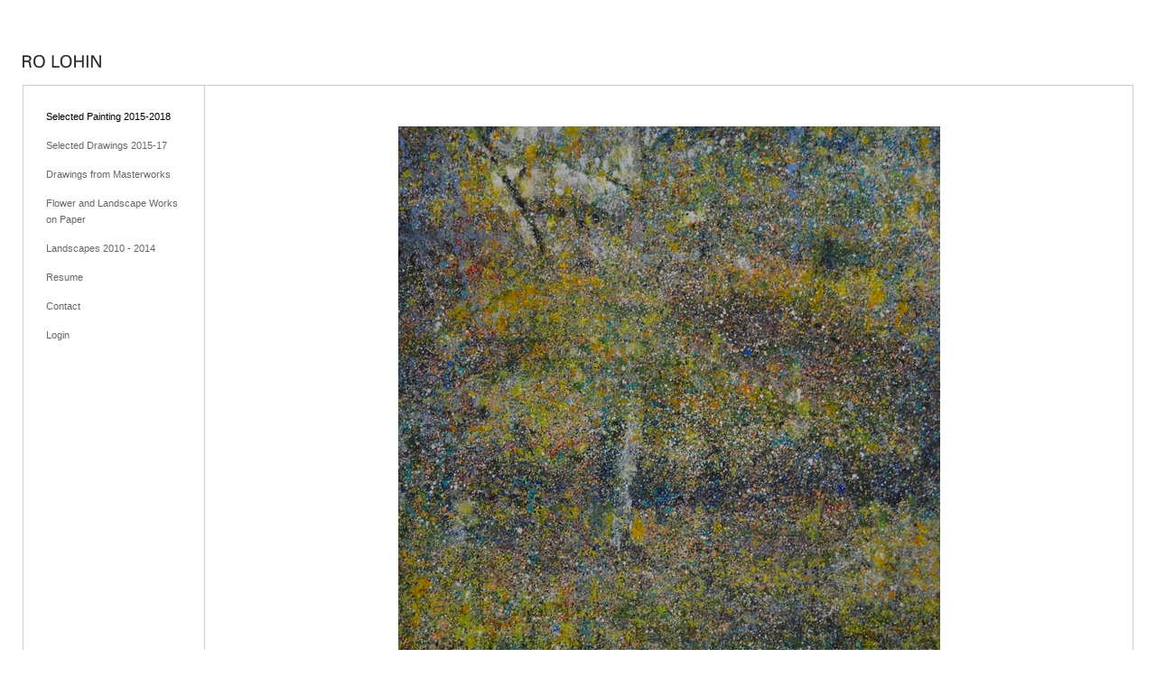

--- FILE ---
content_type: text/javascript
request_url: https://cfjs.icompendium.com/v91/js/lightbox/icLightbox.js
body_size: 27851
content:
(function(b,d,c){function a(f,g){var e=this;this.$el=b(f);this.defaults={recycleImages:1,allMarginsWidth:15,pagerStyle:"buttons",showPageXofY:1,fixedButtons:1,dontOverLapArrows:1,preloadImagesOnPageLoad:0,icLightBoxUseGoogleAnalytics:0,responsiveImageInfoToggle:1,pagerArrowWidth:50,icLightBoxPrevImage:'<img src="'+imageCdn+'images/smallArrowLeft.png">',icLightBoxNextImage:'<img src="'+imageCdn+'images/smallArrowRight.png">',icLightBoxLoadingIcon:'<img src="'+imageCdn+'images/lightboxLoader.gif">',icLightBoxCloseIcon:'<img src="'+imageCdn+'images/close.png">',icLightBoxToggleCloseIcon:'<img src="'+imageCdn+'icLightBoxToggleClose.png">',icLightBoxToggleOpenIcon:'<img src="'+imageCdn+'icLightBoxToggleOpen.png">',icLightBoxScrollDownIcon:'<img src="'+imageCdn+'images/smallArrowDown.png">',icLightBoxBackgroundColor:"#FFF",icLightBoxBackgroundImage:"",icLightBoxFadeBetweenImages:1,displayImageInfoBelow:true,dropInfoOffBottom:true,icLightBoxUsePushState:"1",icLightBoxMinImageHeight:200,icLightBoxForceDropInfoOffBottomHeight:650};this.opts=b.extend(this.defaults,g);this.imageHeight=this.viewportHeight;a.prototype.toggleState="";a.prototype.interfaceIsSet=0;a.prototype.totalImages=0;a.prototype.stateChangeOnClick="";a.prototype.mobileNavHeight=0;a.prototype.opts=this.opts;a.prototype.dropInfoOffBottom=a.prototype.opts.dropInfoOffBottom;a.prototype.isMagnified=false;a.prototype.canMagnify=false;a.prototype.startX=null;a.prototype.startY=null;a.prototype.isMoving=false;a.prototype.defaultViewPortMetaContent=b("meta[name=viewport]").attr("content");var h="99999";b(window).resize(function(){if(a.prototype.interfaceIsSet==1){var i=b(this).width();var m=window.innerHeight?window.innerHeight:b(window).height();this.imageHeight=a.prototype.preserveHeight(a.prototype.currentPos,i,m);var j=b(window).scrollTop();j=j+a.prototype.mobileNavHeight;var l=m-a.prototype.mobileNavHeight;b("#icLightBoxOverlay").css({width:i+"px",height:l+"px",top:j+"px"});b("#icLightBoxActiveImage").css({height:this.imageHeight+"px","max-height":"auto","margin-top":a.prototype.topMarginForCentering+"px",width:"auto"});b("#icLightBoxNavOverImageContainer").css({height:this.imageHeight+"px","margin-top":a.prototype.topMarginForCentering+"px"});a.prototype.mobileNavHeight=b("#icLightBoxMobileHeader").height();if(m<a.prototype.opts.icLightBoxForceDropInfoOffBottomHeight){a.prototype.opts.dropInfoOffBottom=true}else{if(a.prototype.dropInfoOffBottom==false){a.prototype.opts.dropInfoOffBottom=false}}if(onSmallBreakPoint>i){b("#imageInfoToggleDiv,#imageInfoDiv").css("display","none");b("#imageInfoBelowDiv").css("display","block");b(".pagerButton").css("display","block")}else{if(a.prototype.opts.displayImageInfoBelow==true){b("#imageInfoToggleDiv,#imageInfoDiv").css("display","none");b("#imageInfoBelowDiv").css("display","block")}else{b("#imageInfoToggleDiv,#imageInfoDiv").css("display","block");b("#imageInfoBelowDiv").css("display","none")}if(a.prototype.opts.fixedButtons==0||a.prototype.opts.pagerStyle=="cursor"){b(".pagerButton").css("display","none")}}if((b("#icLightBoxOverlay")[0].scrollHeight)>b("#icLightBoxOverlay").height()&&onSmallBreakPoint<b(window).width()&&a.prototype.opts.dropInfoOffBottom==true&&deviceType=="computer"){b("#icLightBoxNextContainer,#smallCloseButtonDiv,#pageXofYDiv,#icLightBoxScrollDownIcon span").addClass("icLightBoxScrollOnRightIndent")}else{b("#icLightBoxNextContainer,#smallCloseButtonDiv,#pageXofYDiv,#icLightBoxScrollDownIcon span").removeClass("icLightBoxScrollOnRightIndent")}if(a.prototype.imgsArr[a.prototype.currentPos].video=="1"){var k=a.prototype.topMarginForCentering+(this.imageHeight/2);b("#icLightboxVideoPlayButton").css({top:k+"px",position:"absolute"})}a.prototype.mobileNavHeight=b("#icLightBoxMobileHeader").height();b("#icLightBoxOverlay").css("top",a.prototype.mobileNavHeight+"px")}});this.init();if(e.opts.preloadImagesOnPageLoad==1){a.prototype.preloadAllImages(e.$el)}}a.prototype.init=function(){a.prototype.totalImages=this.$el.length;a.prototype.imgsArr=[];var e=this;this.$el.each(function(){var f={originalSrc:b(this).attr("href"),originalTitle:b(this).attr("title"),originalHeight:101,originalWidth:101,video:b(this).data("video"),isLoaded:false};a.prototype.imgsArr.push(f)});this.$el.off("click");this.$el.bind("click",{selfVar:e},function(f){return(a.prototype.launchOnClick(f,b(this)))});if(this.opts.icLightboxAutoLaunch==true){b(this.$el).eq(lightboxPageNumber).trigger("click");autoLaunchLightbox=false}};a.prototype.launchOnClick=function(f,i){f.preventDefault();var q=f.data.selfVar;a.prototype.currentPos=q.$el.index(i);if(a.prototype.opts.icLightBoxUsePushState=="1"){icLightboxIsSet=true;if(lightBoxLaunchOnBack!=1){stateChangeOnClick=1}a.prototype.stateChangeOnClick=stateChangeOnClick;var g="";if(galleryHasPaging=="1"){g=webPath+urlNamePrefix+currentNavUrlName+"/"+pageNumber+"/"+a.prototype.currentPos}else{if(lightBoxLaunchOnBack!=1){if(autoLaunchLightbox==true){var o=document.URL.split("/");o.pop();var l;for(l=0;l<o.length;++l){g=g+o[l]+"/"}}else{g=document.URL+"/"}g=g+a.prototype.currentPos}else{g=document.URL}}History.pushState({currentPos:a.prototype.currentPos,changeType:"lightbox"},pageTitle,g)}p="";if(q.opts.icLightBoxBackgroundImage!=""){var p=";background-image: url('"+q.opts.icLightBoxBackgroundImage+"');"}var r=b("body,html");a.prototype.alreadyScrolledLeft=b(window).scrollLeft();a.prototype.alreadyScrolledDown=b(window).scrollTop();r.css("position","fixed");if(deviceType!="computer"){a.prototype.adjustViewportMetatag()}r.addClass("noScroll");var h=b(window).width();r.removeClass("noScroll");var e=window.innerHeight?window.innerHeight:b(window).height();b("body").prepend('<div id="icLightBoxOverlay" style="width:'+h+"px;height:"+e+"px;background-color:"+q.opts.icLightBoxBackgroundColor+';top:0px;left:0;"> 									<div id="imageInfoToggleDiv" style="right:8px;visibility:hidden">'+q.opts.icLightBoxToggleCloseIcon+'</div> 									<div id="closeDiv"></div> 									<div id="imageInfoDiv" style="background-color:'+q.opts.icLightBoxBackgroundColor+""+p+'"></div> 									<div id="icLightBoxLoadingDiv">'+q.opts.icLightBoxLoadingIcon+'</div> 									<div id="icLightBoxImageContainerDiv"> 										<div id="imageInfoBelowDiv"></div> 										<div id="icLightBoxNavOverImageContainer" class="icLightBoxNavOverImageContainerDisplayNone noSelect"> 											<div id="icLightBoxPrevOverImage"></div> 											<div id="icLightBoxEnlargeOverImage"></div> 											<div id="icLightBoxNextOverImage"></div> 										</div> 										<div class="displayNone" id="icLightboxVideoPlayButton"><img src="'+imageCdn+'images/videoPlayButtonOverlay.png"></div> 									</div> 								</div> 								<div id="icLightBoxMobileHeader" style="background-color:'+q.opts.icLightBoxBackgroundColor+'"></div> 								<div id="icLightBoxScrollDownIcon" class="noSelect">'+q.opts.icLightBoxScrollDownIcon+'</div> 								<div id="pageXofYDiv"></div> 								<div id="icLightBoxPrevContainer" style="display:none" class="icLightBoxPagerContainer noSelect"> 									<div id="prevButton" class="pagerButton">'+q.opts.icLightBoxPrevImage+'</div> 								</div> 								<div id="icLightBoxNextContainer" style="display:none" class="icLightBoxPagerContainer noSelect"> 									<div id="nextButton" class="pagerButton">'+q.opts.icLightBoxNextImage+'</div> 								</div> 								<div id="smallCloseButtonDiv" class="noSelect">'+q.opts.icLightBoxCloseIcon+"</div>");a.prototype.mobileNavHeight=b("#icLightBoxMobileHeader").height();var k=e-a.prototype.mobileNavHeight;b("#icLightBoxOverlay").css({top:a.prototype.mobileNavHeight+"px",height:k+"px"});if(e<a.prototype.opts.icLightBoxForceDropInfoOffBottomHeight){a.prototype.opts.dropInfoOffBottom=true}else{if(a.prototype.dropInfoOffBottom==false){a.prototype.opts.dropInfoOffBottom=false}}r.css({"overflow-x":"hidden","overflow-y":"hidden",top:0,bottom:0,right:0,left:0});if(a.prototype.opts.displayImageInfoBelow==true||onSmallBreakPoint>h){b("#imageInfoToggleDiv,#imageInfoDiv").css("display","none")}else{if(onSmallBreakPoint<h){b("#imageInfoBelowDiv").css("display","none")}}var m=b(this).attr("href");if(q.opts.icLightBoxBackgroundImage!=""){b("#icLightBoxOverlay").css("background-image","url('"+q.opts.icLightBoxBackgroundImage+"')")}if(q.opts.showPageXofY==1){b("#pageXofYDiv").css("display","inline-block")}b("#closeDiv,#smallCloseButtonDiv").click(function(){a.prototype.closeInterface(a.prototype.alreadyScrolledDown)});b(document).keyup(function(s){if(s.keyCode==27){a.prototype.closeInterface(a.prototype.alreadyScrolledDown)}});if(q.opts.fixedButtons==1&&q.opts.pagerStyle=="buttons"||h<onSmallBreakPoint){b(".pagerButton").css("display","block")}if(q.opts.fixedButtons==0&&q.opts.pagerStyle=="buttons"){b(".icLightBoxPagerContainer").mouseover(function(){b(this).find(".pagerButton").css("display","block")}).mouseout(function(){if(b(window).width()>onSmallBreakPoint){b(this).find(".pagerButton").css("display","none")}});b("#icLightBoxNextOverImage").mouseover(function(){b("#icLightBoxNextContainer .pagerButton").css("display","block")}).mouseout(function(){b("#icLightBoxNextContainer .pagerButton").css("display","none")});b("#icLightBoxPrevOverImage").mouseover(function(){b("#icLightBoxPrevContainer .pagerButton").css("display","block")}).mouseout(function(){b("#icLightBoxPrevContainer .pagerButton").css("display","none")})}if(q.opts.pagerStyle=="cursor"){b("#icLightBoxPrevContainer").addClass("icLightBoxPrevContainerHover");b("#icLightBoxNextContainer").addClass("icLightBoxNextContainerHover")}b(document).keydown(function(s){if(s.keyCode==37){a.prototype.cycleImage("icLightBoxPrevContainer");return false}if(s.keyCode==39){a.prototype.cycleImage("icLightBoxNextContainer");return false}});b("#icLightBoxPrevOverImage").click(function(){a.prototype.cycleImage("icLightBoxPrevContainer")});b("#icLightBoxNextOverImage").click(function(){a.prototype.cycleImage("icLightBoxNextContainer")});a.prototype.isMagnified=false;b("#icLightBoxEnlargeOverImage").click(function(){if(a.prototype.isMagnified==false&&a.prototype.canMagnify==true){b("#icLightBoxOverlay").addClass("icLightBoxOverlayOverflowScroll");b("#icLightBoxActiveImage").addClass("icLightBoxActiveImageMagnified");b("#icLightBoxNavOverImageContainer").addClass("icLightBoxEnlargedNav icLightBoxImageContainerDivMagnified");b("#icLightBoxImageContainerDiv").addClass("icLightBoxImageContainerDivMagnified");b("#icLightBoxEnlargeOverImage").addClass("icLightBoxZoomOutCursor");a.prototype.isMagnified=true}else{b("#icLightBoxOverlay").removeClass("icLightBoxOverlayOverflowScroll");b("#icLightBoxActiveImage").removeClass("icLightBoxActiveImageMagnified");b("#icLightBoxNavOverImageContainer").removeClass("icLightBoxEnlargedNav");b("#icLightBoxImageContainerDiv").removeClass("icLightBoxImageContainerDivMagnified");b("#icLightBoxEnlargeOverImage").removeClass("icLightBoxZoomOutCursor");a.prototype.isMagnified=false}});if("ontouchstart" in document.documentElement){b("#icLightBoxOverlay #closeDiv")[0].addEventListener("touchstart",a.prototype.onTouchStart,false)}a.prototype.toggleStateSetByClick=false;var j=b("#imageInfoDiv");var n=b("#imageInfoToggleDiv");b("#imageInfoToggleDiv").click(function(){a.prototype.toggleStateSetByClick=true;if(j.css("visibility")=="visible"){j.css("visibility","hidden");n.html(q.opts.icLightBoxToggleOpenIcon)}else{j.css("visibility","visible");n.html(q.opts.icLightBoxToggleCloseIcon)}});b(document).bind("mousemove",function(u){h=b(window).width();e=window.innerHeight?window.innerHeight:b(window).height();var t=h-(h/3);var s=e/3;if(a.prototype.toggleStateSetByClick==false&&a.prototype.toggleState=="closed"){if(u.pageX>t&&u.pageY<s&&j.css("visibility")=="hidden"){j.css("visibility","visible");n.html(q.opts.icLightBoxToggleCloseIcon);a.prototype.toggleStateSetByClick=false}else{if(j.css("visibility")=="visible"&&(u.pageX<t||u.pageY>s)){j.css("visibility","hidden");n.html(q.opts.icLightBoxToggleOpenIcon)}}}});a.prototype.interfaceIsSet=1;b(".icLightBoxPagerContainer").click(function(){q.cycleImage(b(this).attr("id"))});a.prototype.scrollDownSet=false;b("#icLightBoxScrollDownIcon").click(function(){if(a.prototype.scrollDownSet==false){b("#icLightBoxOverlay").animate({scrollTop:b("#icLightBoxOverlay")[0].scrollHeight},"500","swing",function(){a.prototype.scrollDownSet=true})}else{b("#icLightBoxOverlay").animate({scrollTop:0},"500","swing",function(){a.prototype.scrollDownSet=false})}});b("#icLightboxVideoPlayButton").click(function(){b.post(webPath+"templatePages/ajaxUpdates/getVideoEmbedCode.php",{imageId:b(this).data("imageid")}).done(function(y){var v=b.parseJSON(y);var x=b("#icLightBoxActiveImage").width();var w=b("#icLightBoxActiveImage").height();var u=b("#icLightBoxActiveImage").css("margin-top");b("#icLightBoxActiveImage").remove();b("#icLightboxVideoPlayButton,#icLightBoxNavOverImageContainer").addClass("displayNone");b("#icLightBoxImageContainerDiv").prepend('<div id="icLightBoxActiveImage" class="icLightBoxActiveImage icLightboxVideo" style="width:auto;min-height:'+w+"px;margin-top:"+u+'"><div id="embedCodeOuterContainer"><div id="embedCodeInnerContainer">'+v.videoObj.embedCode+'<div id="videoEmbedLoadingIcon" class="displayNone">'+q.opts.icLightBoxLoadingIcon+"</div></div></div></div>");b("#embedCodeInnerContainer").click(function(z){z.stopPropagation()});if(b("#embedCodeInnerContainer iframe").length>0){var t=b("#videoEmbedLoadingIcon");t.removeClass("displayNone");var s=-1*(t.width()/2);t.css("margin-left",s+"px");b("#embedCodeInnerContainer iframe").load(function(){t.addClass("displayNone")})}b(".icLightboxVideo").click(function(){a.prototype.closeInterface(a.prototype.alreadyScrolledDown)})})});b(".icLightBoxPagerContainer,#icLightBoxScrollDownIcon,#smallCloseButtonDiv,#pageXofYDiv").on("mousewheel DOMMouseScroll",function(s){b("#icLightBoxOverlay").scrollTop(b("#icLightBoxOverlay").scrollTop()-(s.originalEvent.wheelDelta||-s.originalEvent.detail*30))});q.forceLoadCurrent(a.prototype.currentPos);if(q.opts.preloadImagesOnPageLoad==0){a.prototype.preloadAllImages(q.$el)}if(jQuery().cycle){b("#slideshow").cycle("pause")}};a.prototype.closeInterface=function(g){b("#icLightBoxOverlay,.icLightBoxPagerContainer,#pageXofYDiv,#icLightBoxMobileHeader,#smallCloseButtonDiv,#icLightBoxScrollDownIcon").remove();b("body,html").css({position:"static",overflow:"","overflow-x":"","overflow-y":"",height:"",right:"",left:"",top:"",bottom:""});b(document).unbind("keydown");b(document).unbind("keyup");a.prototype.interfaceIsSet=0;b("html, body").animate({scrollTop:g,scrollLeft:a.prototype.alreadyScrolledLeft},0);if(a.prototype.opts.icLightBoxUsePushState=="1"){var f="";var h=document.URL.split("/");h.pop();var e;for(e=0;e<h.length;++e){f=f+h[e]+"/"}f=f.slice(0,-1);icLightboxIsSet=false;History.pushState({changeType:"lightboxClose"},pageTitle,f)}if(deviceType!="computer"){b("meta[name=viewport]").attr("content",a.prototype.defaultViewPortMetaContent)}if(jQuery().cycle){b("#slideshow").cycle("resume")}};a.prototype.setImageInfoToggle=function(e){if(e!=""&&typeof e!="undefined"){b("#imageInfoToggleDiv").css("visibility","visible")}else{b("#imageInfoToggleDiv").css("visibility","hidden")}};a.prototype.preloadAllImages=function(f){var e=0;f.each(function(){var g=f.index(b(this));var h=b(this).attr("href");var k=b(this).attr("title");var i=b(this).data("video");var j=new Image();j.src=h;if(a.prototype.interfaceIsSet==1){b("<img>").attr({src:h}).load(function(){var l=j.height;var o=j.width;var n=a.prototype.imgsArr[g].originalSrc.match(/\/([0-9a-zA-Z-]*_)*?(det_)?([0-9]+)\.jpg/);a.prototype.imgsArr[g].imageId=n[n.length-1];var m={originalSrc:h,originalTitle:k,originalHeight:l,originalWidth:o,video:i,imageId:a.prototype.imgsArr[g].imageId,isLoaded:true};a.prototype.imgsArr[g]=m;e++;if(e==a.prototype.totalImages){}})}})};a.prototype.preserveHeight=function(w,q,g){var j="";var l=0;a.prototype.mobileNavHeight=b("#icLightBoxMobileHeader").height();var u=a.prototype.mobileNavHeight;var s=a.prototype.opts.dropInfoOffBottom;if(s==true){b("#icLightBoxOverlay").css("overflow-y","auto")}if(a.prototype.opts.displayImageInfoBelow==true&&a.prototype.imgsArr[w].imageInfoBelowContentsHeight>0&&s==false){var p=a.prototype.imgsArr[w].imageInfoBelowHeight+a.prototype.imgsArr[w].originalHeight;var h=a.prototype.imgsArr[w].imageInfoBelowWidth+a.prototype.imgsArr[w].originalWidth}else{var p=a.prototype.imgsArr[w].originalHeight;var h=a.prototype.imgsArr[w].originalWidth}var m=window.innerHeight?window.innerHeight:b(window).height();if(m>p){this.imageHeight=a.prototype.imgsArr[w].originalHeight}else{if(m<p){if(a.prototype.imgsArr[w].imageInfoBelowContentsHeight>0&&s==false&&(a.prototype.opts.displayImageInfoBelow==true||onSmallBreakPoint>q)){this.imageHeight=(m-u)-a.prototype.imgsArr[w].imageInfoBelowHeight}else{this.imageHeight=m}}}var j=this.imageHeight/a.prototype.imgsArr[w].originalHeight;var n=a.prototype.imgsArr[w].originalWidth*j;var x=b(window).width();if(x<=n){j=x/n;this.imageHeight=this.imageHeight*j;if(a.prototype.opts.displayImageInfoBelow==true&&a.prototype.imgsArr[w].imageInfoBelowContentsHeight>0&&s==false){if(m<(this.imageHeight+a.prototype.imgsArr[w].imageInfoBelowContentsHeight)){this.imageHeight=m-a.prototype.imgsArr[w].imageInfoBelowContentsHeight}}}j=this.imageHeight/a.prototype.imgsArr[w].originalHeight;n=a.prototype.imgsArr[w].originalWidth*j;if(a.prototype.opts.dontOverLapArrows==1&&(onSmallBreakPoint<q||resizeForSmallScreens=="0")&&(n>=(x-(a.prototype.opts.pagerArrowWidth*2)))){var k=n-(a.prototype.opts.pagerArrowWidth*2);var f=k/n;this.imageHeight=this.imageHeight*f}this.imageHeight=this.imageHeight-(2*a.prototype.opts.allMarginsWidth);if(this.imageHeight>=((g-u)-a.prototype.opts.allMarginsWidth)){this.imageHeight=this.imageHeight-u}if(onSmallBreakPoint>q&&deviceType=="computer"){b("#icLightBoxNextContainer,#smallCloseButtonDiv,#pageXofYDiv,#icLightBoxScrollDownIcon span").removeClass("icLightBoxScrollOnRightIndent")}if(a.prototype.imgsArr[w].imageInfoBelowContentsHeight>0&&s==false&&(a.prototype.opts.displayImageInfoBelow==true||onSmallBreakPoint>q)){a.prototype.topMarginForCentering=(((g-u)-(this.imageHeight+a.prototype.imgsArr[w].imageInfoBelowHeight)))/2+l}else{a.prototype.topMarginForCentering=(((g-u)-this.imageHeight)/2)+l}if(a.prototype.topMarginForCentering>40){a.prototype.topMarginForCentering=a.prototype.topMarginForCentering*0.85}if(this.imageHeight<a.prototype.opts.icLightBoxMinImageHeight&&a.prototype.imgsArr[w].originalHeight>a.prototype.opts.icLightBoxMinImageHeight){this.imageHeight=a.prototype.opts.icLightBoxMinImageHeight;b("#icLightBoxOverlay").css("overflow-y","auto");if(a.prototype.topMarginForCentering<a.prototype.opts.allMarginsWidth){a.prototype.topMarginForCentering=a.prototype.opts.allMarginsWidth}}else{if(s!=true){b("#icLightBoxOverlay").css("overflow-y","")}}if(a.prototype.imgsArr[w].imageInfoBelowContentsHeight>0&&(a.prototype.opts.displayImageInfoBelow==true||b(window).width()<onSmallBreakPoint)&&a.prototype.opts.dropInfoOffBottom==true&&(((2*a.prototype.opts.allMarginsWidth)+this.imageHeight+(a.prototype.imgsArr[w].imageInfoBelowContentsHeight)+u+l+a.prototype.topMarginForCentering)>b("#icLightBoxOverlay").height())){if(b("#imageInfoBelowDivPadding").length==0){b("#imageInfoBelowDiv").append('<div id="imageInfoBelowDivPadding"></div>')}b("#icLightBoxScrollDownIcon").css("display","block")}else{b("#icLightBoxScrollDownIcon").css("display","none")}var i=this.imageHeight/a.prototype.imgsArr[w].originalHeight;var y=i*a.prototype.imgsArr[w].originalWidth;var r=b("#icLightBoxImageContainerDiv").width();if(y>r){r=y}b("#icLightBoxNavOverImageContainer").css("width",r+"px");if((this.imageHeight+100)<a.prototype.imgsArr[w].originalHeight&&a.prototype.imgsArr[w].video!="1"){b("#icLightBoxEnlargeOverImage").addClass("icLightBoxZoomInCursor");a.prototype.canMagnify=true}else{b("#icLightBoxEnlargeOverImage").removeClass("icLightBoxZoomInCursor");a.prototype.canMagnify=false}if(b("#imageInfoToggleDiv").css("visibility")=="visible"&&this.opts.responsiveImageInfoToggle==1){var t=b("#imageInfoDiv").width();var e=b("#imageInfoDiv").height();var v=(b(window).width()/2)-(y/2);var o=(m/2)-(this.imageHeight/2);if(v<(t+40)&&o<e){b("#imageInfoDiv").css("visibility","hidden");b("#imageInfoToggleDiv").html(a.prototype.opts.icLightBoxToggleOpenIcon);a.prototype.toggleState="closed"}else{b("#imageInfoDiv").css("visibility","visible");b("#imageInfoToggleDiv").html(a.prototype.opts.icLightBoxToggleCloseIcon);a.prototype.toggleState="open"}}return this.imageHeight};a.prototype.forceLoadCurrent=function(h){var f="";var n="";var m=this;if(a.prototype.stateChangeOnClick==0){b("html,body").animate({scrollTop:0,scrollLeft:0},{duration:1});b("#icLightBoxOverlay").css({top:"0",left:"0"})}if(a.prototype.imgsArr[h].isLoaded==false){var g=new Image();g.src=a.prototype.imgsArr[h].originalSrc;var l=h;b("<img>").attr({src:a.prototype.imgsArr[h].originalSrc}).load(function(){a.prototype.imgsArr[l].isLoaded=true;a.prototype.imgsArr[l].originalHeight=g.height;a.prototype.imgsArr[l].originalWidth=g.width;var o=a.prototype.imgsArr[h].originalSrc.match(/\/([0-9a-zA-Z-]*_)*?(det_)?([0-9]+)\.jpg/);a.prototype.imgsArr[l].imageId=o[o.length-1];if(a.prototype.currentPos==l){a.prototype.setPagers(l);a.prototype.setImage(l)}})}else{f=a.prototype.imgsArr[h].originalHeight;a.prototype.currentPos=h;this.setPagers(h);this.setImage(h)}if(a.prototype.currentPos<a.prototype.totalImages-3){var e=new Image();var k=h+1;e.src=a.prototype.imgsArr[k].originalSrc;var j=new Image();var i=h+2;e.src=a.prototype.imgsArr[i].originalSrc}};a.prototype.cycleImage=function(j){var e=j;var h="";b("#imageInfoDiv,#imageInfoBelowDiv").html("");b("#icLightBoxNavOverImageContainer").removeClass("icLightBoxEnlargedNav icLightBoxNavOverImageContainerDisplayBlock displayNone").addClass("icLightBoxNavOverImageContainerDisplayNone");b("#icLightBoxEnlargeOverImage").removeClass("icLightBoxZoomOutCursor");b("#icLightBoxOverlay").removeClass("icLightBoxOverlayOverflowScroll");b("#icLightboxVideoPlayButton").removeClass("displayNone").addClass("displayNone");a.prototype.scrollDownSet=false;a.prototype.isMagnified=false;if(a.prototype.opts.icLightBoxFadeBetweenImages==1){b(".icLightBoxActiveImage").remove()}else{b(".icLightBoxActiveImage").remove()}b("#icLightBoxLoadingDiv").css("display","block");if(e=="icLightBoxPrevContainer"){if(this.opts.recycleImages==1&&a.prototype.currentPos==0){a.prototype.currentPos=a.prototype.totalImages-1}else{a.prototype.currentPos=a.prototype.currentPos-1}}if(e=="icLightBoxNextContainer"){if(this.opts.recycleImages==1&&a.prototype.currentPos==(a.prototype.totalImages-1)){a.prototype.currentPos=0}else{a.prototype.currentPos=a.prototype.currentPos+1}}if(a.prototype.opts.icLightBoxUsePushState=="1"){a.prototype.stateChangeOnClick=1;var g="";var i=document.URL.split("/");i.pop();var f;for(f=0;f<i.length;++f){g=g+i[f]+"/"}History.pushState({currentPos:a.prototype.currentPos,changeType:"lightbox"},pageTitle,g+a.prototype.currentPos)}a.prototype.forceLoadCurrent(a.prototype.currentPos)};a.prototype.setImage=function(f){var e=b("<div/>").html(a.prototype.imgsArr[f].originalTitle).text();b("#imageInfoDiv,#imageInfoBelowDiv").html("");b("#imageInfoBelowDiv").css({visibility:"hidden",position:"fixed"});b("#imageInfoDiv,#imageInfoBelowDiv").html(e);a.prototype.imgsArr[f].imageInfoBelowHeight=b("#imageInfoBelowDiv").outerHeight();a.prototype.imgsArr[f].imageInfoBelowWidth=b("#imageInfoBelowDiv").outerWidth();a.prototype.imgsArr[f].imageInfoBelowContentsHeight=b("#imageInfoBelowDiv").height();if(a.prototype.imgsArr[f].originalTitle.length>0){b("#imageInfoBelowDiv").css({visibility:"visible",position:"relative"})}a.prototype.setImageInfoToggle(a.prototype.imgsArr[f].originalTitle);a.prototype.toggleStateSetByClick=false;var k=window.innerHeight?window.innerHeight:b(window).height();this.imageHeight=this.preserveHeight(a.prototype.currentPos,b(window).width(),k);b("#icLightBoxLoadingDiv").css("display","none");b("#icLightBoxNavOverImageContainer").addClass("icLightBoxNavOverImageContainerDisplayBlock");b(".icLightBoxActiveImage").remove();var j=f+1;b("#pageXofYDiv").html("");b("#pageXofYDiv").html(j+" / "+a.prototype.imgsArr.length);var i=null;if(e!=null){i=e.match(/(.)*?\<br\/\>/)}if(i!=null){var g=i[0];e=g.replace("<br/>","")}else{e="[no title]"}if(hp==1){if(a.prototype.opts.icLightBoxFadeBetweenImages==1){b("#icLightBoxImageContainerDiv").prepend('<img alt="Enlarged art work" src="'+a.prototype.imgsArr[f].originalSrc+'" style="height:'+this.imageHeight+"px;margin-top:"+a.prototype.topMarginForCentering+'px;display:none" class="icLightBoxActiveImage" id="icLightBoxActiveImage">');b("#icLightBoxActiveImage").fadeIn("fast")}else{b("#icLightBoxImageContainerDiv").prepend('<img alt="Enlarged art work" src="'+a.prototype.imgsArr[f].originalSrc+'" style="height:'+this.imageHeight+"px;margin-top:"+a.prototype.topMarginForCentering+'px;" class="icLightBoxActiveImage" id="icLightBoxActiveImage">')}b("#icLightBoxNavOverImageContainer").css({height:this.imageHeight+"px","margin-top":a.prototype.topMarginForCentering+"px"})}if((b("#icLightBoxOverlay")[0].scrollHeight)>b("#icLightBoxOverlay").height()&&onSmallBreakPoint<b(window).width()&&a.prototype.opts.dropInfoOffBottom==true&&deviceType=="computer"){b("#icLightBoxNextContainer,#smallCloseButtonDiv,#pageXofYDiv,#icLightBoxScrollDownIcon span").addClass("icLightBoxScrollOnRightIndent")}else{b("#icLightBoxNextContainer,#smallCloseButtonDiv,#pageXofYDiv,#icLightBoxScrollDownIcon span").removeClass("icLightBoxScrollOnRightIndent")}a.prototype.mobileNavHeight=b("#icLightBoxMobileHeader").height();b("#icLightBoxOverlay").css("top",a.prototype.mobileNavHeight+"px");if(a.prototype.imgsArr[f].video=="1"){var h=a.prototype.topMarginForCentering+(this.imageHeight/2);b("#icLightboxVideoPlayButton").removeClass("displayNone").data("imageid",a.prototype.imgsArr[f].imageId).css({top:h+"px",position:"absolute"})}else{b("#icLightboxVideoPlayButton").addClass("displayNone").data("imageid",null)}};a.prototype.setPagers=function(e){if((a.prototype.currentPos+1)!=a.prototype.totalImages||a.prototype.opts.recycleImages==1){b("#icLightBoxNextContainer").css("display","block")}else{b("#icLightBoxNextContainer").css("display","none")}if(a.prototype.currentPos!=0||a.prototype.opts.recycleImages==1){b("#icLightBoxPrevContainer").css("display","block")}else{b("#icLightBoxPrevContainer").css("display","none")}};a.prototype.adjustViewportMetatag=function(){var f=a.prototype.defaultViewPortMetaContent.match(/maximum-scale=(.+)*,/i);var e=a.prototype.defaultViewPortMetaContent.replace("maximum-scale="+f[1],"maximum-scale=1.0");b("meta[name=viewport]").attr("content",e)};a.prototype.cancelTouch=function(){b("#icLightBoxOverlay #closeDiv")[0].removeEventListener("touchmove",a.prototype.onTouchMove);a.prototype.startX=null;a.prototype.startY=null;a.prototype.isMoving=false};a.prototype.onTouchMove=function(i){if(1==2){i.preventDefault()}if(a.prototype.isMoving){var f=i.touches[0].pageX;var j=i.touches[0].pageY;var h=a.prototype.startX-f;var g=a.prototype.startY-j;if(Math.abs(h)>=65){a.prototype.cancelTouch();if(h>0){a.prototype.cycleImage("icLightBoxNextContainer")}else{a.prototype.cycleImage("icLightBoxPrevContainer")}}}};a.prototype.onTouchStart=function(f){if(f.touches.length==1){a.prototype.startX=f.touches[0].pageX;a.prototype.startY=f.touches[0].pageY;a.prototype.isMoving=true;b("#icLightBoxOverlay #closeDiv")[0].addEventListener("touchmove",a.prototype.onTouchMove,false)}};b.fn.icLightbox=function(e){if(e.icLightBoxMethod=="setImage"){a.prototype.forceLoadCurrent(e.currentPos)}else{if(e.icLightBoxMethod=="closeInterface"){a.prototype.closeInterface(0)}else{return new a(this,e)}}}})(jQuery,document,window);